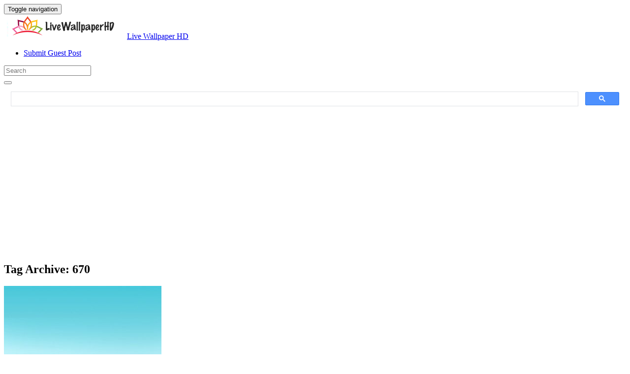

--- FILE ---
content_type: text/html; charset=UTF-8
request_url: https://livewallpaperhd.com/tag/670/
body_size: 10391
content:
<!doctype html>
<html dir="ltr" lang="en-US" prefix="og: https://ogp.me/ns#" class="no-js">
	<head>
		<meta charset="UTF-8">
		<title>670 - Live Wallpaper HD</title>

		<link href="//www.google-analytics.com" rel="dns-prefetch">
		<meta http-equiv="X-UA-Compatible" content="IE=edge,chrome=1">
		<meta name="viewport" content="width=device-width, initial-scale=1.0">
		

		
		<!-- All in One SEO 4.9.3 - aioseo.com -->
	<meta name="robots" content="noindex, max-image-preview:large" />
	<meta name="google-site-verification" content="YZNQeXv2pHF32CJg9cNlaEEHafVP1alM9R6lXjT8x9o" />
	<meta name="msvalidate.01" content="6BA5CD7B0AE75D4FC35020811EDA9CCC" />
	<meta name="p:domain_verify" content="69f6def7c746433e954c87753fb49290" />
	<meta name="yandex-verification" content="dcee2ee2d2910016" />
	<link rel="canonical" href="https://livewallpaperhd.com/tag/670/" />
	
		<!-- All in One SEO -->

<link rel='dns-prefetch' href='//stats.wp.com' />
<style id='wp-img-auto-sizes-contain-inline-css' type='text/css'>
img:is([sizes=auto i],[sizes^="auto," i]){contain-intrinsic-size:3000px 1500px}
/*# sourceURL=wp-img-auto-sizes-contain-inline-css */
</style>
<style id='wp-block-library-inline-css' type='text/css'>
:root{--wp-block-synced-color:#7a00df;--wp-block-synced-color--rgb:122,0,223;--wp-bound-block-color:var(--wp-block-synced-color);--wp-editor-canvas-background:#ddd;--wp-admin-theme-color:#007cba;--wp-admin-theme-color--rgb:0,124,186;--wp-admin-theme-color-darker-10:#006ba1;--wp-admin-theme-color-darker-10--rgb:0,107,160.5;--wp-admin-theme-color-darker-20:#005a87;--wp-admin-theme-color-darker-20--rgb:0,90,135;--wp-admin-border-width-focus:2px}@media (min-resolution:192dpi){:root{--wp-admin-border-width-focus:1.5px}}.wp-element-button{cursor:pointer}:root .has-very-light-gray-background-color{background-color:#eee}:root .has-very-dark-gray-background-color{background-color:#313131}:root .has-very-light-gray-color{color:#eee}:root .has-very-dark-gray-color{color:#313131}:root .has-vivid-green-cyan-to-vivid-cyan-blue-gradient-background{background:linear-gradient(135deg,#00d084,#0693e3)}:root .has-purple-crush-gradient-background{background:linear-gradient(135deg,#34e2e4,#4721fb 50%,#ab1dfe)}:root .has-hazy-dawn-gradient-background{background:linear-gradient(135deg,#faaca8,#dad0ec)}:root .has-subdued-olive-gradient-background{background:linear-gradient(135deg,#fafae1,#67a671)}:root .has-atomic-cream-gradient-background{background:linear-gradient(135deg,#fdd79a,#004a59)}:root .has-nightshade-gradient-background{background:linear-gradient(135deg,#330968,#31cdcf)}:root .has-midnight-gradient-background{background:linear-gradient(135deg,#020381,#2874fc)}:root{--wp--preset--font-size--normal:16px;--wp--preset--font-size--huge:42px}.has-regular-font-size{font-size:1em}.has-larger-font-size{font-size:2.625em}.has-normal-font-size{font-size:var(--wp--preset--font-size--normal)}.has-huge-font-size{font-size:var(--wp--preset--font-size--huge)}.has-text-align-center{text-align:center}.has-text-align-left{text-align:left}.has-text-align-right{text-align:right}.has-fit-text{white-space:nowrap!important}#end-resizable-editor-section{display:none}.aligncenter{clear:both}.items-justified-left{justify-content:flex-start}.items-justified-center{justify-content:center}.items-justified-right{justify-content:flex-end}.items-justified-space-between{justify-content:space-between}.screen-reader-text{border:0;clip-path:inset(50%);height:1px;margin:-1px;overflow:hidden;padding:0;position:absolute;width:1px;word-wrap:normal!important}.screen-reader-text:focus{background-color:#ddd;clip-path:none;color:#444;display:block;font-size:1em;height:auto;left:5px;line-height:normal;padding:15px 23px 14px;text-decoration:none;top:5px;width:auto;z-index:100000}html :where(.has-border-color){border-style:solid}html :where([style*=border-top-color]){border-top-style:solid}html :where([style*=border-right-color]){border-right-style:solid}html :where([style*=border-bottom-color]){border-bottom-style:solid}html :where([style*=border-left-color]){border-left-style:solid}html :where([style*=border-width]){border-style:solid}html :where([style*=border-top-width]){border-top-style:solid}html :where([style*=border-right-width]){border-right-style:solid}html :where([style*=border-bottom-width]){border-bottom-style:solid}html :where([style*=border-left-width]){border-left-style:solid}html :where(img[class*=wp-image-]){height:auto;max-width:100%}:where(figure){margin:0 0 1em}html :where(.is-position-sticky){--wp-admin--admin-bar--position-offset:var(--wp-admin--admin-bar--height,0px)}@media screen and (max-width:600px){html :where(.is-position-sticky){--wp-admin--admin-bar--position-offset:0px}}

/*# sourceURL=wp-block-library-inline-css */
</style><style id='global-styles-inline-css' type='text/css'>
:root{--wp--preset--aspect-ratio--square: 1;--wp--preset--aspect-ratio--4-3: 4/3;--wp--preset--aspect-ratio--3-4: 3/4;--wp--preset--aspect-ratio--3-2: 3/2;--wp--preset--aspect-ratio--2-3: 2/3;--wp--preset--aspect-ratio--16-9: 16/9;--wp--preset--aspect-ratio--9-16: 9/16;--wp--preset--color--black: #000000;--wp--preset--color--cyan-bluish-gray: #abb8c3;--wp--preset--color--white: #ffffff;--wp--preset--color--pale-pink: #f78da7;--wp--preset--color--vivid-red: #cf2e2e;--wp--preset--color--luminous-vivid-orange: #ff6900;--wp--preset--color--luminous-vivid-amber: #fcb900;--wp--preset--color--light-green-cyan: #7bdcb5;--wp--preset--color--vivid-green-cyan: #00d084;--wp--preset--color--pale-cyan-blue: #8ed1fc;--wp--preset--color--vivid-cyan-blue: #0693e3;--wp--preset--color--vivid-purple: #9b51e0;--wp--preset--gradient--vivid-cyan-blue-to-vivid-purple: linear-gradient(135deg,rgb(6,147,227) 0%,rgb(155,81,224) 100%);--wp--preset--gradient--light-green-cyan-to-vivid-green-cyan: linear-gradient(135deg,rgb(122,220,180) 0%,rgb(0,208,130) 100%);--wp--preset--gradient--luminous-vivid-amber-to-luminous-vivid-orange: linear-gradient(135deg,rgb(252,185,0) 0%,rgb(255,105,0) 100%);--wp--preset--gradient--luminous-vivid-orange-to-vivid-red: linear-gradient(135deg,rgb(255,105,0) 0%,rgb(207,46,46) 100%);--wp--preset--gradient--very-light-gray-to-cyan-bluish-gray: linear-gradient(135deg,rgb(238,238,238) 0%,rgb(169,184,195) 100%);--wp--preset--gradient--cool-to-warm-spectrum: linear-gradient(135deg,rgb(74,234,220) 0%,rgb(151,120,209) 20%,rgb(207,42,186) 40%,rgb(238,44,130) 60%,rgb(251,105,98) 80%,rgb(254,248,76) 100%);--wp--preset--gradient--blush-light-purple: linear-gradient(135deg,rgb(255,206,236) 0%,rgb(152,150,240) 100%);--wp--preset--gradient--blush-bordeaux: linear-gradient(135deg,rgb(254,205,165) 0%,rgb(254,45,45) 50%,rgb(107,0,62) 100%);--wp--preset--gradient--luminous-dusk: linear-gradient(135deg,rgb(255,203,112) 0%,rgb(199,81,192) 50%,rgb(65,88,208) 100%);--wp--preset--gradient--pale-ocean: linear-gradient(135deg,rgb(255,245,203) 0%,rgb(182,227,212) 50%,rgb(51,167,181) 100%);--wp--preset--gradient--electric-grass: linear-gradient(135deg,rgb(202,248,128) 0%,rgb(113,206,126) 100%);--wp--preset--gradient--midnight: linear-gradient(135deg,rgb(2,3,129) 0%,rgb(40,116,252) 100%);--wp--preset--font-size--small: 13px;--wp--preset--font-size--medium: 20px;--wp--preset--font-size--large: 36px;--wp--preset--font-size--x-large: 42px;--wp--preset--spacing--20: 0.44rem;--wp--preset--spacing--30: 0.67rem;--wp--preset--spacing--40: 1rem;--wp--preset--spacing--50: 1.5rem;--wp--preset--spacing--60: 2.25rem;--wp--preset--spacing--70: 3.38rem;--wp--preset--spacing--80: 5.06rem;--wp--preset--shadow--natural: 6px 6px 9px rgba(0, 0, 0, 0.2);--wp--preset--shadow--deep: 12px 12px 50px rgba(0, 0, 0, 0.4);--wp--preset--shadow--sharp: 6px 6px 0px rgba(0, 0, 0, 0.2);--wp--preset--shadow--outlined: 6px 6px 0px -3px rgb(255, 255, 255), 6px 6px rgb(0, 0, 0);--wp--preset--shadow--crisp: 6px 6px 0px rgb(0, 0, 0);}:where(.is-layout-flex){gap: 0.5em;}:where(.is-layout-grid){gap: 0.5em;}body .is-layout-flex{display: flex;}.is-layout-flex{flex-wrap: wrap;align-items: center;}.is-layout-flex > :is(*, div){margin: 0;}body .is-layout-grid{display: grid;}.is-layout-grid > :is(*, div){margin: 0;}:where(.wp-block-columns.is-layout-flex){gap: 2em;}:where(.wp-block-columns.is-layout-grid){gap: 2em;}:where(.wp-block-post-template.is-layout-flex){gap: 1.25em;}:where(.wp-block-post-template.is-layout-grid){gap: 1.25em;}.has-black-color{color: var(--wp--preset--color--black) !important;}.has-cyan-bluish-gray-color{color: var(--wp--preset--color--cyan-bluish-gray) !important;}.has-white-color{color: var(--wp--preset--color--white) !important;}.has-pale-pink-color{color: var(--wp--preset--color--pale-pink) !important;}.has-vivid-red-color{color: var(--wp--preset--color--vivid-red) !important;}.has-luminous-vivid-orange-color{color: var(--wp--preset--color--luminous-vivid-orange) !important;}.has-luminous-vivid-amber-color{color: var(--wp--preset--color--luminous-vivid-amber) !important;}.has-light-green-cyan-color{color: var(--wp--preset--color--light-green-cyan) !important;}.has-vivid-green-cyan-color{color: var(--wp--preset--color--vivid-green-cyan) !important;}.has-pale-cyan-blue-color{color: var(--wp--preset--color--pale-cyan-blue) !important;}.has-vivid-cyan-blue-color{color: var(--wp--preset--color--vivid-cyan-blue) !important;}.has-vivid-purple-color{color: var(--wp--preset--color--vivid-purple) !important;}.has-black-background-color{background-color: var(--wp--preset--color--black) !important;}.has-cyan-bluish-gray-background-color{background-color: var(--wp--preset--color--cyan-bluish-gray) !important;}.has-white-background-color{background-color: var(--wp--preset--color--white) !important;}.has-pale-pink-background-color{background-color: var(--wp--preset--color--pale-pink) !important;}.has-vivid-red-background-color{background-color: var(--wp--preset--color--vivid-red) !important;}.has-luminous-vivid-orange-background-color{background-color: var(--wp--preset--color--luminous-vivid-orange) !important;}.has-luminous-vivid-amber-background-color{background-color: var(--wp--preset--color--luminous-vivid-amber) !important;}.has-light-green-cyan-background-color{background-color: var(--wp--preset--color--light-green-cyan) !important;}.has-vivid-green-cyan-background-color{background-color: var(--wp--preset--color--vivid-green-cyan) !important;}.has-pale-cyan-blue-background-color{background-color: var(--wp--preset--color--pale-cyan-blue) !important;}.has-vivid-cyan-blue-background-color{background-color: var(--wp--preset--color--vivid-cyan-blue) !important;}.has-vivid-purple-background-color{background-color: var(--wp--preset--color--vivid-purple) !important;}.has-black-border-color{border-color: var(--wp--preset--color--black) !important;}.has-cyan-bluish-gray-border-color{border-color: var(--wp--preset--color--cyan-bluish-gray) !important;}.has-white-border-color{border-color: var(--wp--preset--color--white) !important;}.has-pale-pink-border-color{border-color: var(--wp--preset--color--pale-pink) !important;}.has-vivid-red-border-color{border-color: var(--wp--preset--color--vivid-red) !important;}.has-luminous-vivid-orange-border-color{border-color: var(--wp--preset--color--luminous-vivid-orange) !important;}.has-luminous-vivid-amber-border-color{border-color: var(--wp--preset--color--luminous-vivid-amber) !important;}.has-light-green-cyan-border-color{border-color: var(--wp--preset--color--light-green-cyan) !important;}.has-vivid-green-cyan-border-color{border-color: var(--wp--preset--color--vivid-green-cyan) !important;}.has-pale-cyan-blue-border-color{border-color: var(--wp--preset--color--pale-cyan-blue) !important;}.has-vivid-cyan-blue-border-color{border-color: var(--wp--preset--color--vivid-cyan-blue) !important;}.has-vivid-purple-border-color{border-color: var(--wp--preset--color--vivid-purple) !important;}.has-vivid-cyan-blue-to-vivid-purple-gradient-background{background: var(--wp--preset--gradient--vivid-cyan-blue-to-vivid-purple) !important;}.has-light-green-cyan-to-vivid-green-cyan-gradient-background{background: var(--wp--preset--gradient--light-green-cyan-to-vivid-green-cyan) !important;}.has-luminous-vivid-amber-to-luminous-vivid-orange-gradient-background{background: var(--wp--preset--gradient--luminous-vivid-amber-to-luminous-vivid-orange) !important;}.has-luminous-vivid-orange-to-vivid-red-gradient-background{background: var(--wp--preset--gradient--luminous-vivid-orange-to-vivid-red) !important;}.has-very-light-gray-to-cyan-bluish-gray-gradient-background{background: var(--wp--preset--gradient--very-light-gray-to-cyan-bluish-gray) !important;}.has-cool-to-warm-spectrum-gradient-background{background: var(--wp--preset--gradient--cool-to-warm-spectrum) !important;}.has-blush-light-purple-gradient-background{background: var(--wp--preset--gradient--blush-light-purple) !important;}.has-blush-bordeaux-gradient-background{background: var(--wp--preset--gradient--blush-bordeaux) !important;}.has-luminous-dusk-gradient-background{background: var(--wp--preset--gradient--luminous-dusk) !important;}.has-pale-ocean-gradient-background{background: var(--wp--preset--gradient--pale-ocean) !important;}.has-electric-grass-gradient-background{background: var(--wp--preset--gradient--electric-grass) !important;}.has-midnight-gradient-background{background: var(--wp--preset--gradient--midnight) !important;}.has-small-font-size{font-size: var(--wp--preset--font-size--small) !important;}.has-medium-font-size{font-size: var(--wp--preset--font-size--medium) !important;}.has-large-font-size{font-size: var(--wp--preset--font-size--large) !important;}.has-x-large-font-size{font-size: var(--wp--preset--font-size--x-large) !important;}
/*# sourceURL=global-styles-inline-css */
</style>

<style id='classic-theme-styles-inline-css' type='text/css'>
/*! This file is auto-generated */
.wp-block-button__link{color:#fff;background-color:#32373c;border-radius:9999px;box-shadow:none;text-decoration:none;padding:calc(.667em + 2px) calc(1.333em + 2px);font-size:1.125em}.wp-block-file__button{background:#32373c;color:#fff;text-decoration:none}
/*# sourceURL=/wp-includes/css/classic-themes.min.css */
</style>
<link rel='stylesheet' id='bootstrap-min-css' href='https://livewallpaperhd.com/wp-content/themes/putihbersih/includes/css/bootstrap.min.css' media='all' />
<link rel='stylesheet' id='karisma_text_domain-css' href='https://livewallpaperhd.com/wp-content/themes/putihbersih/style.css' media='all' />
<link rel='stylesheet' id='recent-posts-widget-with-thumbnails-public-style-css' href='https://livewallpaperhd.com/wp-content/plugins/recent-posts-widget-with-thumbnails/public.css' media='all' />
<style id='wcw-inlinecss-inline-css' type='text/css'>
 .widget_wpcategorieswidget ul.children{display:none;} .widget_wp_categories_widget{background:#fff; position:relative;}.widget_wp_categories_widget h2,.widget_wpcategorieswidget h2{color:#4a5f6d;font-size:20px;font-weight:400;margin:0 0 25px;line-height:24px;text-transform:uppercase}.widget_wp_categories_widget ul li,.widget_wpcategorieswidget ul li{font-size: 16px; margin: 0px; border-bottom: 1px dashed #f0f0f0; position: relative; list-style-type: none; line-height: 35px;}.widget_wp_categories_widget ul li:last-child,.widget_wpcategorieswidget ul li:last-child{border:none;}.widget_wp_categories_widget ul li a,.widget_wpcategorieswidget ul li a{display:inline-block;color:#007acc;transition:all .5s ease;-webkit-transition:all .5s ease;-ms-transition:all .5s ease;-moz-transition:all .5s ease;text-decoration:none;}.widget_wp_categories_widget ul li a:hover,.widget_wp_categories_widget ul li.active-cat a,.widget_wp_categories_widget ul li.active-cat span.post-count,.widget_wpcategorieswidget ul li a:hover,.widget_wpcategorieswidget ul li.active-cat a,.widget_wpcategorieswidget ul li.active-cat span.post-count{color:#ee546c}.widget_wp_categories_widget ul li span.post-count,.widget_wpcategorieswidget ul li span.post-count{height: 30px; min-width: 35px; text-align: center; background: #fff; color: #605f5f; border-radius: 5px; box-shadow: inset 2px 1px 3px rgba(0, 122, 204,.1); top: 0px; float: right; margin-top: 2px;}li.cat-item.cat-have-child > span.post-count{float:inherit;}li.cat-item.cat-item-7.cat-have-child { background: #f8f9fa; }li.cat-item.cat-have-child > span.post-count:before { content: "("; }li.cat-item.cat-have-child > span.post-count:after { content: ")"; }.cat-have-child.open-m-menu ul.children li { border-top: 1px solid #d8d8d8;border-bottom:none;}li.cat-item.cat-have-child:after{ position: absolute; right: 8px; top: 8px; background-image: url([data-uri]); content: ""; width: 18px; height: 18px;transform: rotate(270deg);}ul.children li.cat-item.cat-have-child:after{content:"";background-image: none;}.cat-have-child ul.children {display: none; z-index: 9; width: auto; position: relative; margin: 0px; padding: 0px; margin-top: 0px; padding-top: 10px; padding-bottom: 10px; list-style: none; text-align: left; background:  #f8f9fa; padding-left: 5px;}.widget_wp_categories_widget ul li ul.children li,.widget_wpcategorieswidget ul li ul.children li { border-bottom: 1px solid #fff; padding-right: 5px; }.cat-have-child.open-m-menu ul.children{display:block;}li.cat-item.cat-have-child.open-m-menu:after{transform: rotate(0deg);}.widget_wp_categories_widget > li.product_cat,.widget_wpcategorieswidget > li.product_cat {list-style: none;}.widget_wp_categories_widget > ul,.widget_wpcategorieswidget > ul {padding: 0px;}.widget_wp_categories_widget > ul li ul ,.widget_wpcategorieswidget > ul li ul {padding-left: 15px;} .wcwpro-list{padding: 0 15px;}
/*# sourceURL=wcw-inlinecss-inline-css */
</style>
<script type="text/javascript" src="https://livewallpaperhd.com/wp-content/themes/putihbersih/js/lib/conditionizr-4.3.0.min.js" id="conditionizr-js"></script>
<script type="text/javascript" src="https://livewallpaperhd.com/wp-content/themes/putihbersih/js/lib/modernizr-2.7.1.min.js" id="modernizr-js"></script>
<script type="text/javascript" src="https://livewallpaperhd.com/wp-includes/js/jquery/jquery.min.js" id="jquery-core-js"></script>
<script type="text/javascript" id="jquery-core-js-after">
/* <![CDATA[ */
jQuery(document).ready(function($){ jQuery('li.cat-item:has(ul.children)').addClass('cat-have-child'); jQuery('.cat-have-child').removeClass('open-m-menu');jQuery('li.cat-have-child > a').click(function(){window.location.href=jQuery(this).attr('href');return false;});jQuery('li.cat-have-child').click(function(){

		var li_parentdiv = jQuery(this).parent().parent().parent().attr('class');
			if(jQuery(this).hasClass('open-m-menu')){jQuery('.cat-have-child').removeClass('open-m-menu');}else{jQuery('.cat-have-child').removeClass('open-m-menu');jQuery(this).addClass('open-m-menu');}});});
//# sourceURL=jquery-core-js-after
/* ]]> */
</script>
<script type="text/javascript" src="https://livewallpaperhd.com/wp-includes/js/jquery/jquery-migrate.min.js" id="jquery-migrate-js"></script>
<script type="text/javascript" src="https://livewallpaperhd.com/wp-content/themes/putihbersih/js/bootstrap.min.js" id="bootstrap-js"></script>
<script type="text/javascript" id="whp6563front.js5273-js-extra">
/* <![CDATA[ */
var whp_local_data = {"add_url":"https://livewallpaperhd.com/wp-admin/post-new.php?post_type=event","ajaxurl":"https://livewallpaperhd.com/wp-admin/admin-ajax.php"};
//# sourceURL=whp6563front.js5273-js-extra
/* ]]> */
</script>
<script type="text/javascript" src="https://livewallpaperhd.com/wp-content/plugins/wp-security-hardening/modules/js/front.js" id="whp6563front.js5273-js"></script>
	<style>img#wpstats{display:none}</style>
		<link rel="shortcut icon" href="https://livewallpaperhd.com/wp-content/uploads/2017/05/LivewallpaperHDico-1.png " />
<link rel="apple-touch-icon-precomposed" href="https://livewallpaperhd.com/wp-content/uploads/2017/05/LivewallpaperHDico-1.png " />
<link rel="profile" href="https://gmpg.org/xfn/11" />
<link rel="pingback" href="https://livewallpaperhd.com/xmlrpc.php" />
<link href="//www.google-analytics.com" rel="dns-prefetch">
		<meta http-equiv="X-UA-Compatible" content="IE=edge,chrome=1">
		<meta name="viewport" content="width=device-width, initial-scale=1.0"><meta name="p:domain_verify" content="69f6def7c746433e954c87753fb49290"/>
<meta name="google-site-verification" content="otsYwQeM7_uvmhgo-0_5B3e7_O0dhDdx2g-l9DDxMS0" />
<meta name="ahrefs-site-verification" content="973c18b5bf42f840a19860a5696bfc8bcf6813d00931b3c3a79c5b8e125b6aae">
<link rel="icon" href="https://livewallpaperhd.com/wp-content/uploads/2017/05/LivewallpaperHDico-1-50x50.png" sizes="32x32" />
<link rel="icon" href="https://livewallpaperhd.com/wp-content/uploads/2017/05/LivewallpaperHDico-1.png" sizes="192x192" />
<link rel="apple-touch-icon" href="https://livewallpaperhd.com/wp-content/uploads/2017/05/LivewallpaperHDico-1.png" />
<meta name="msapplication-TileImage" content="https://livewallpaperhd.com/wp-content/uploads/2017/05/LivewallpaperHDico-1.png" />


	<link rel='stylesheet' id='whp4901tw-bs4.css-css' href='https://livewallpaperhd.com/wp-content/plugins/wp-security-hardening/modules/inc/assets/css/tw-bs4.css' media='all' />
<link rel='stylesheet' id='whp3171font-awesome.min.css-css' href='https://livewallpaperhd.com/wp-content/plugins/wp-security-hardening/modules/inc/fa/css/font-awesome.min.css' media='all' />
<link rel='stylesheet' id='whp2773front.css-css' href='https://livewallpaperhd.com/wp-content/plugins/wp-security-hardening/modules/css/front.css' media='all' />
</head>
	<body class="archive tag tag-1117 wp-theme-putihbersih">
			<!-- header -->
			<header class="header clear" role="banner">
					<!-- nav -->
				<nav class="navbar navbar">
					<div class="container">
					    <div class="navbar-header">
						      <button type="button" class="navbar-toggle collapsed" data-toggle="collapse" data-target="#bs-example-navbar-collapse-1" aria-expanded="false">
						        <span class="sr-only">Toggle navigation</span>
						        <span class="icon-bar"></span>
						        <span class="icon-bar"></span>
						        <span class="icon-bar"></span>
						      </button>
								<!-- logo -->
							<div class="logo-wrap">
				   	  <a href="https://livewallpaperhd.com" class="navbar-brand"><img src="https://livewallpaperhd.com/wp-content/uploads/2017/05/LivewallpaperHD.png" class="img-responsive" alt="Live Wallpaper HD" title="Live Wallpaper HD" /></a><a class="hidden" href="https://livewallpaperhd.com" class="navbar-brand" title="Live Wallpaper HD">Live Wallpaper HD</a> 

							</div>
								<!-- /logo -->
				   
						</div>
						    <div class="collapse navbar-collapse" id="bs-example-navbar-collapse-1">
								<ul id="menu-header" class="nav navbar-nav"><li itemscope="itemscope" itemtype="https://www.schema.org/SiteNavigationElement" id="menu-item-15750" class="menu-item menu-item-type-post_type menu-item-object-page menu-item-15750"><a title="Submit Guest Post" href="https://livewallpaperhd.com/submit-guest-post/">Submit Guest Post</a></li>
</ul>
								<!-- search -->
<form role="search" class="navbar-form navbar-right" method="get" action="https://livewallpaperhd.com/">
							        <div class="form-group">
							          <input type="search" class="form-control"  placeholder="Search" value="" name="s"  title="Search for:" />
							        </div>
						        <button type="submit" id="searchsubmit" class="btn" value=""><span class="fa fa-search"></span></button>
						      	</form>	
							</div>
					</div>
				</nav>
					<!-- /nav -->


			</header>
			<!-- /header -->

	<main role="main" class="container">

		<!-- section -->
		<section class="col-md-9">

			<div class="krs-aftermenubanner"><script async src="https://cse.google.com/cse.js?cx=38bed83f856940159">
</script>
<div class="gcse-search"></div>
<script async src="https://pagead2.googlesyndication.com/pagead/js/adsbygoogle.js?client=ca-pub-0859426842834517"
     crossorigin="anonymous"></script>
<!-- ResAds -->
<ins class="adsbygoogle"
     style="display:block"
     data-ad-client="ca-pub-0859426842834517"
     data-ad-slot="5793138391"
     data-ad-format="auto"
     data-full-width-responsive="true"></ins>
<script>
     (adsbygoogle = window.adsbygoogle || []).push({});
</script></div>		<div id="featured" class="col-lg-12">
			<h1 class="krs-archive">Tag Archive: 670</h1>
		</div>
			
	<!-- article -->
	<article id="post-9426" class="wrap-loop col-md-4 col-sm-6 post-9426 post type-post status-publish format-standard has-post-thumbnail hentry category-natural tag-1116 tag-1117 tag-desert tag-for tag-mobile tag-wallpaper">
		<div class="thumbnails">
		<!-- post thumbnail -->
			<a href="https://livewallpaperhd.com/desert-wallpaper-for-mobile-9426/" title="Desert Wallpaper For Mobile">
		
				<img src="https://livewallpaperhd.com/wp-content/uploads/2017/10/Desert-Wallpaper-For-Mobile-320x200.jpg" class="attachment-320x200 size-320x200 wp-post-image" alt="Desert Wallpaper For Mobile" decoding="async" fetchpriority="high" loading="eager" />
			</a>

		</div>
		<!-- /post thumbnail -->
			<div class="text-center">
				<!-- post title -->
				<h2 class="title-thumb">
					<a href="https://livewallpaperhd.com/desert-wallpaper-for-mobile-9426/" title="Desert Wallpaper For Mobile">Desert Wallpaper For Mobile</a>
				</h2>
				<!-- /post title -->

				<div class="meta"><span class="fa fa-desktop"> 670x1191</span><span class=""> · </span> <span class="fa fa-eye"> 2993 Views</span></div>			</div>
	</article>
	<!-- /article -->


	<!-- article -->
	<article id="post-7395" class="wrap-loop col-md-4 col-sm-6 post-7395 post type-post status-publish format-standard has-post-thumbnail hentry category-anime tag-1116 tag-1117 tag-form tag-goku tag-new tag-wallpaper">
		<div class="thumbnails">
		<!-- post thumbnail -->
			<a href="https://livewallpaperhd.com/goku-new-form-wallpaper-7395/" title="Goku New Form Wallpaper">
		
				<img src="https://livewallpaperhd.com/wp-content/uploads/2017/09/Goku-New-Form-Wallpaper-320x200.jpg" class="attachment-320x200 size-320x200 wp-post-image" alt="Goku New Form Wallpaper" decoding="async" loading="eager" />
			</a>

		</div>
		<!-- /post thumbnail -->
			<div class="text-center">
				<!-- post title -->
				<h2 class="title-thumb">
					<a href="https://livewallpaperhd.com/goku-new-form-wallpaper-7395/" title="Goku New Form Wallpaper">Goku New Form Wallpaper</a>
				</h2>
				<!-- /post title -->

				<div class="meta"><span class="fa fa-desktop"> 1191x670</span><span class=""> · </span> <span class="fa fa-eye"> 3565 Views</span></div>			</div>
	</article>
	<!-- /article -->


	<!-- article -->
	<article id="post-9906" class="wrap-loop col-md-4 col-sm-6 post-9906 post type-post status-publish format-standard has-post-thumbnail hentry category-basketball tag-1169 tag-1117 tag-cool tag-dany tag-green tag-wallpaper">
		<div class="thumbnails">
		<!-- post thumbnail -->
			<a href="https://livewallpaperhd.com/dany-green-wallpaper-cool-9906/" title="Dany Green Wallpaper Cool">
		
				<img src="https://livewallpaperhd.com/wp-content/uploads/2017/11/Dany-Green-Wallpaper-Cool-320x200.jpg" class="attachment-320x200 size-320x200 wp-post-image" alt="Dany Green Wallpaper Cool" decoding="async" loading="eager" />
			</a>

		</div>
		<!-- /post thumbnail -->
			<div class="text-center">
				<!-- post title -->
				<h2 class="title-thumb">
					<a href="https://livewallpaperhd.com/dany-green-wallpaper-cool-9906/" title="Dany Green Wallpaper Cool">Dany Green Wallpaper Cool</a>
				</h2>
				<!-- /post title -->

				<div class="meta"><span class="fa fa-desktop"> 1192x670</span><span class=""> · </span> <span class="fa fa-eye"> 2587 Views</span></div>			</div>
	</article>
	<!-- /article -->


	<!-- article -->
	<article id="post-9001" class="wrap-loop col-md-4 col-sm-6 post-9001 post type-post status-publish format-standard has-post-thumbnail hentry category-dark tag-1116 tag-1117 tag-halloween tag-iphone tag-wallpaper">
		<div class="thumbnails">
		<!-- post thumbnail -->
			<a href="https://livewallpaperhd.com/wallpaper-halloween-iphone-9001/" title="Wallpaper Halloween iPhone">
		
				<img src="https://livewallpaperhd.com/wp-content/uploads/2017/10/Wallpaper-Halloween-iPhone-320x200.jpg" class="attachment-320x200 size-320x200 wp-post-image" alt="Wallpaper Halloween iPhone" decoding="async" loading="eager" />
			</a>

		</div>
		<!-- /post thumbnail -->
			<div class="text-center">
				<!-- post title -->
				<h2 class="title-thumb">
					<a href="https://livewallpaperhd.com/wallpaper-halloween-iphone-9001/" title="Wallpaper Halloween iPhone">Wallpaper Halloween iPhone</a>
				</h2>
				<!-- /post title -->

				<div class="meta"><span class="fa fa-desktop"> 670x1191</span><span class=""> · </span> <span class="fa fa-eye"> 6107 Views</span></div>			</div>
	</article>
	<!-- /article -->


	<!-- article -->
	<article id="post-7274" class="wrap-loop col-md-4 col-sm-6 post-7274 post type-post status-publish format-standard has-post-thumbnail hentry category-nfl tag-1116 tag-3d tag-1117 tag-broncos tag-wallpaper">
		<div class="thumbnails">
		<!-- post thumbnail -->
			<a href="https://livewallpaperhd.com/3d-broncos-wallpaper-7274/" title="3D Broncos Wallpaper">
		
				<img src="https://livewallpaperhd.com/wp-content/uploads/2017/09/3D-Broncos-Wallpaper-320x200.jpg" class="attachment-320x200 size-320x200 wp-post-image" alt="3D Broncos Wallpaper" decoding="async" loading="eager" />
			</a>

		</div>
		<!-- /post thumbnail -->
			<div class="text-center">
				<!-- post title -->
				<h2 class="title-thumb">
					<a href="https://livewallpaperhd.com/3d-broncos-wallpaper-7274/" title="3D Broncos Wallpaper">3D Broncos Wallpaper</a>
				</h2>
				<!-- /post title -->

				<div class="meta"><span class="fa fa-desktop"> 1191x670</span><span class=""> · </span> <span class="fa fa-eye"> 1752 Views</span></div>			</div>
	</article>
	<!-- /article -->


			<div class="krs-footerbanner"><script async src="https://pagead2.googlesyndication.com/pagead/js/adsbygoogle.js?client=ca-pub-0859426842834517"
     crossorigin="anonymous"></script>
<!-- ResAds -->
<ins class="adsbygoogle"
     style="display:block"
     data-ad-client="ca-pub-0859426842834517"
     data-ad-slot="5793138391"
     data-ad-format="auto"
     data-full-width-responsive="true"></ins>
<script>
     (adsbygoogle = window.adsbygoogle || []).push({});
</script></div>
			<!-- pagination -->
<div class="row text-center col-md-12">
			</div>
<!-- /pagination -->

		</section>
		<!-- /section -->
			<!-- sidebar -->
<aside class="sidebar col-md-3 widget-area wrapwidget" role="complementary">

	
	<div class="sidebar-widget">
		<div id="text-3" class="widget widget_text">			<div class="textwidget"><p><script type="text/javascript">
	atOptions = {
		'key' : '31eb24f67266e3a9d9c78b4f35443250',
		'format' : 'iframe',
		'height' : 250,
		'width' : 300,
		'params' : {}
	};
	document.write('<scr' + 'ipt type="text/javascript" src="http' + (location.protocol === 'https:' ? 's' : '') + '://www.profitabledisplaynetwork.com/31eb24f67266e3a9d9c78b4f35443250/invoke.js"></scr' + 'ipt>');
</script></p>
</div>
		</div><div id="recent-posts-widget-with-thumbnails-2" class="widget recent-posts-widget-with-thumbnails">
<div id="rpwwt-recent-posts-widget-with-thumbnails-2" class="rpwwt-widget">
<h3 class="widget-title">Best Wallpapers</h3>
	<ul>
		<li><a href="https://livewallpaperhd.com/denver-broncos-player-wallpaper-7242/"><img src="https://livewallpaperhd.com/wp-content/uploads/2017/09/Denver-Broncos-Player-Wallpaper-320x200.gif" class="attachment-medium size-medium wp-post-image" alt="Denver Broncos Player Wallpaper" decoding="async" loading="eager" /><span class="rpwwt-post-title">Denver Broncos Player Wallpaper</span></a><div class="rpwwt-post-categories">In <a href="https://livewallpaperhd.com/wallpaperhd/nfl/">NFL</a></div></li>
		<li><a href="https://livewallpaperhd.com/windows-10-wallpaper-hd-17130/"><img src="https://livewallpaperhd.com/wp-content/uploads/2019/09/Windows-10-Wallpaper-HD-320x200.jpg" class="attachment-medium size-medium wp-post-image" alt="Windows 10 Wallpaper HD With high-resolution 1920X1080 pixel. You can use this wallpaper for your Desktop Computer Backgrounds, Mac Wallpapers, Android Lock screen or iPhone Screensavers and another smartphone device" decoding="async" loading="eager" /><span class="rpwwt-post-title">Windows 10 Wallpaper HD</span></a><div class="rpwwt-post-categories">In <a href="https://livewallpaperhd.com/wallpaperhd/windows/windows-10-wallpapers/">Windows 10 Wallpapers</a></div></li>
		<li><a href="https://livewallpaperhd.com/wallpapers-computer-butterfly-12368/"><img src="https://livewallpaperhd.com/wp-content/uploads/2018/04/Wallpapers-Computer-Butterfly-320x200.jpg" class="attachment-medium size-medium wp-post-image" alt="Wallpapers Computer Butterfly With Resolution 1920X1080" decoding="async" loading="eager" /><span class="rpwwt-post-title">Wallpapers Computer Butterfly</span></a><div class="rpwwt-post-categories">In <a href="https://livewallpaperhd.com/wallpaperhd/animal/butterfly-wallpapers/">Butterfly Wallpapers</a></div></li>
		<li><a href="https://livewallpaperhd.com/panda-anime-wallpaper-10415/"><img src="https://livewallpaperhd.com/wp-content/uploads/2017/12/Panda-Anime-Wallpaper-320x200.jpg" class="attachment-medium size-medium wp-post-image" alt="Panda Anime Wallpaper" decoding="async" loading="eager" /><span class="rpwwt-post-title">Panda Anime Wallpaper</span></a><div class="rpwwt-post-categories">In <a href="https://livewallpaperhd.com/wallpaperhd/animal/panda-wallpapers/">Panda Wallpapers</a></div></li>
		<li><a href="https://livewallpaperhd.com/apple-iphone-7-wallpaper-hd-572/"><img src="https://livewallpaperhd.com/wp-content/uploads/2017/05/Apple-Iphone-7-Wallpaper-Hd-320x200.jpg" class="attachment-medium size-medium wp-post-image" alt="Apple Iphone 7 Wallpaper Hd" decoding="async" loading="eager" /><span class="rpwwt-post-title">Apple Iphone 7 Wallpaper Hd</span></a><div class="rpwwt-post-categories">In <a href="https://livewallpaperhd.com/wallpaperhd/iphone/">iPhone</a></div></li>
	</ul>
</div><!-- .rpwwt-widget -->
</div><div id="recent-posts-widget-with-thumbnails-3" class="widget recent-posts-widget-with-thumbnails">
<div id="rpwwt-recent-posts-widget-with-thumbnails-3" class="rpwwt-widget">
<h3 class="widget-title">New Wallpapers</h3>
	<ul>
		<li><a href="https://livewallpaperhd.com/joe-rogan-wallpaper-hd-21773/"><img src="https://livewallpaperhd.com/wp-content/uploads/2025/09/Joe-Rogan-Wallpaper-HD-320x200.jpg" class="attachment-medium size-medium wp-post-image" alt="Joe Rogan Wallpaper HD With high-resolution 1920X1080 pixel. You can use this wallpaper for your Desktop Computer Backgrounds, Mac Wallpapers, Android Lock screen or iPhone Screensavers and another smartphone device" decoding="async" loading="eager" /><span class="rpwwt-post-title">Joe Rogan Wallpaper HD</span></a></li>
		<li><a href="https://livewallpaperhd.com/joe-rogan-wallpaper-21775/"><img src="https://livewallpaperhd.com/wp-content/uploads/2025/09/Joe-Rogan-Wallpaper-320x200.jpg" class="attachment-medium size-medium wp-post-image" alt="Joe Rogan Wallpaper With high-resolution 1080X1920 pixel. You can use this wallpaper for your Desktop Computer Backgrounds, Mac Wallpapers, Android Lock screen or iPhone Screensavers and another smartphone device" decoding="async" loading="eager" /><span class="rpwwt-post-title">Joe Rogan Wallpaper</span></a></li>
		<li><a href="https://livewallpaperhd.com/hd-wallpaper-retro-21728/"><img src="https://livewallpaperhd.com/wp-content/uploads/2022/12/HD-Wallpaper-Retro-320x200.jpg" class="attachment-medium size-medium wp-post-image" alt="HD Wallpaper Retro With high-resolution 1920X1080 pixel. You can use this wallpaper for your Desktop Computer Backgrounds, Mac Wallpapers, Android Lock screen or iPhone Screensavers and another smartphone device" decoding="async" loading="eager" /><span class="rpwwt-post-title">HD Wallpaper Retro</span></a></li>
		<li><a href="https://livewallpaperhd.com/retro-desktop-backgrounds-21712/"><img src="https://livewallpaperhd.com/wp-content/uploads/2022/12/Retro-Desktop-Backgrounds-320x200.jpg" class="attachment-medium size-medium wp-post-image" alt="Retro Desktop Backgrounds With high-resolution 1920X1080 pixel. You can use this wallpaper for your Desktop Computer Backgrounds, Mac Wallpapers, Android Lock screen or iPhone Screensavers and another smartphone device" decoding="async" loading="eager" /><span class="rpwwt-post-title">Retro Desktop Backgrounds</span></a></li>
		<li><a href="https://livewallpaperhd.com/wallpapers-computer-retro-21724/"><img src="https://livewallpaperhd.com/wp-content/uploads/2022/12/Wallpapers-Computer-Retro-320x200.jpg" class="attachment-medium size-medium wp-post-image" alt="Wallpapers Computer Retro With high-resolution 1920X1080 pixel. You can use this wallpaper for your Desktop Computer Backgrounds, Mac Wallpapers, Android Lock screen or iPhone Screensavers and another smartphone device" decoding="async" loading="eager" /><span class="rpwwt-post-title">Wallpapers Computer Retro</span></a></li>
	</ul>
</div><!-- .rpwwt-widget -->
</div><div id="wpcategorieswidget-2" class="widget widget_wpcategorieswidget"><ul id="wpcategorieswidget-2"><li class="categories"><h3 class="widget-title">Categories</h3><ul>	<li class="cat-item cat-item-653"><a href="https://livewallpaperhd.com/wallpaperhd/3d/">3D</a>
</li>
	<li class="cat-item cat-item-1204"><a href="https://livewallpaperhd.com/wallpaperhd/abstract/">Abstract</a>
</li>
	<li class="cat-item cat-item-1162"><a href="https://livewallpaperhd.com/wallpaperhd/animal/">Animal</a>
</li>
	<li class="cat-item cat-item-886"><a href="https://livewallpaperhd.com/wallpaperhd/anime/">Anime</a>
</li>
	<li class="cat-item cat-item-615"><a href="https://livewallpaperhd.com/wallpaperhd/art/">Art</a>
</li>
	<li class="cat-item cat-item-711"><a href="https://livewallpaperhd.com/wallpaperhd/athletes/">Athletes</a>
</li>
	<li class="cat-item cat-item-171"><a href="https://livewallpaperhd.com/wallpaperhd/automotive/">Automotive</a>
</li>
	<li class="cat-item cat-item-209"><a href="https://livewallpaperhd.com/wallpaperhd/basketball/">Basketball</a>
</li>
	<li class="cat-item cat-item-2319"><a href="https://livewallpaperhd.com/wallpaperhd/black/">Black</a>
</li>
	<li class="cat-item cat-item-113"><a href="https://livewallpaperhd.com/wallpaperhd/blue/">Blue</a>
</li>
	<li class="cat-item cat-item-1208"><a href="https://livewallpaperhd.com/wallpaperhd/cake-and-bakery/">Cake and Bakery</a>
</li>
	<li class="cat-item cat-item-804"><a href="https://livewallpaperhd.com/wallpaperhd/celebrities/">Celebrities</a>
</li>
	<li class="cat-item cat-item-1595"><a href="https://livewallpaperhd.com/wallpaperhd/colorful/">Colorful</a>
</li>
	<li class="cat-item cat-item-1901"><a href="https://livewallpaperhd.com/wallpaperhd/comic/">Comic</a>
</li>
	<li class="cat-item cat-item-4"><a href="https://livewallpaperhd.com/wallpaperhd/cool/">Cool</a>
</li>
	<li class="cat-item cat-item-2328"><a href="https://livewallpaperhd.com/wallpaperhd/cute/">Cute</a>
</li>
	<li class="cat-item cat-item-587"><a href="https://livewallpaperhd.com/wallpaperhd/dark/">Dark</a>
</li>
	<li class="cat-item cat-item-2381"><a href="https://livewallpaperhd.com/wallpaperhd/design/">Design</a>
</li>
	<li class="cat-item cat-item-1514"><a href="https://livewallpaperhd.com/wallpaperhd/drink/">Drink</a>
</li>
	<li class="cat-item cat-item-1232"><a href="https://livewallpaperhd.com/wallpaperhd/fantasy/">Fantasy</a>
</li>
	<li class="cat-item cat-item-2353"><a href="https://livewallpaperhd.com/wallpaperhd/flag/">Flag</a>
</li>
	<li class="cat-item cat-item-1194"><a href="https://livewallpaperhd.com/wallpaperhd/flower/">Flower</a>
</li>
	<li class="cat-item cat-item-1248"><a href="https://livewallpaperhd.com/wallpaperhd/food/">Food</a>
</li>
	<li class="cat-item cat-item-250"><a href="https://livewallpaperhd.com/wallpaperhd/football/">Football</a>
</li>
	<li class="cat-item cat-item-1237"><a href="https://livewallpaperhd.com/wallpaperhd/fruit/">Fruit</a>
</li>
	<li class="cat-item cat-item-155"><a href="https://livewallpaperhd.com/wallpaperhd/games/">Games</a>
</li>
	<li class="cat-item cat-item-2120"><a href="https://livewallpaperhd.com/wallpaperhd/gold/">Gold</a>
</li>
	<li class="cat-item cat-item-1786"><a href="https://livewallpaperhd.com/wallpaperhd/green/">Green</a>
</li>
	<li class="cat-item cat-item-2442"><a href="https://livewallpaperhd.com/wallpaperhd/halloween/">Halloween</a>
</li>
	<li class="cat-item cat-item-57"><a href="https://livewallpaperhd.com/wallpaperhd/iphone/">iPhone</a>
</li>
	<li class="cat-item cat-item-1902"><a href="https://livewallpaperhd.com/wallpaperhd/liquid/">Liquid</a>
</li>
	<li class="cat-item cat-item-2429"><a href="https://livewallpaperhd.com/wallpaperhd/mac/">Mac</a>
</li>
	<li class="cat-item cat-item-2119"><a href="https://livewallpaperhd.com/wallpaperhd/metallic/">Metallic</a>
</li>
	<li class="cat-item cat-item-1269"><a href="https://livewallpaperhd.com/wallpaperhd/mobile/">Mobile</a>
</li>
	<li class="cat-item cat-item-2475"><a href="https://livewallpaperhd.com/wallpaperhd/month/">Month</a>
</li>
	<li class="cat-item cat-item-781"><a href="https://livewallpaperhd.com/wallpaperhd/movies/">Movies</a>
</li>
	<li class="cat-item cat-item-2349"><a href="https://livewallpaperhd.com/wallpaperhd/music/">Music</a>
</li>
	<li class="cat-item cat-item-916"><a href="https://livewallpaperhd.com/wallpaperhd/natural/">Natural</a>
</li>
	<li class="cat-item cat-item-614"><a href="https://livewallpaperhd.com/wallpaperhd/nfl/">NFL</a>
</li>
	<li class="cat-item cat-item-780"><a href="https://livewallpaperhd.com/wallpaperhd/nhl/">NHL</a>
</li>
	<li class="cat-item cat-item-2459"><a href="https://livewallpaperhd.com/wallpaperhd/orange/">Orange</a>
</li>
	<li class="cat-item cat-item-1236"><a href="https://livewallpaperhd.com/wallpaperhd/pink/">Pink</a>
</li>
	<li class="cat-item cat-item-2486"><a href="https://livewallpaperhd.com/wallpaperhd/podcast/">Podcast</a>
</li>
	<li class="cat-item cat-item-1787"><a href="https://livewallpaperhd.com/wallpaperhd/purple/">Purple</a>
</li>
	<li class="cat-item cat-item-2000"><a href="https://livewallpaperhd.com/wallpaperhd/quotes/">Quotes</a>
</li>
	<li class="cat-item cat-item-1692"><a href="https://livewallpaperhd.com/wallpaperhd/red/">Red</a>
</li>
	<li class="cat-item cat-item-2136"><a href="https://livewallpaperhd.com/wallpaperhd/season/">Season</a>
</li>
	<li class="cat-item cat-item-1190"><a href="https://livewallpaperhd.com/wallpaperhd/space/">Space</a>
</li>
	<li class="cat-item cat-item-1222"><a href="https://livewallpaperhd.com/wallpaperhd/sports/">Sports</a>
</li>
	<li class="cat-item cat-item-2467"><a href="https://livewallpaperhd.com/wallpaperhd/superhero/">Superhero</a>
</li>
	<li class="cat-item cat-item-1"><a href="https://livewallpaperhd.com/wallpaperhd/white/">White</a>
</li>
	<li class="cat-item cat-item-2379"><a href="https://livewallpaperhd.com/wallpaperhd/windows/">Windows</a>
</li>
	<li class="cat-item cat-item-2453"><a href="https://livewallpaperhd.com/wallpaperhd/yellow/">Yellow</a>
</li>
</ul></li></ul></div>	</div>

	<div class="sidebar-widget">
			</div>

</aside>
<!-- /sidebar -->

	</main>


			<!-- footer -->
			<footer class="footer" role="contentinfo">
				<!-- copyright -->
				<div class="copyright">
					<nav class="krs-footer-menu">
						<div class="container">
							<div class="col-md-12">
								<div class="col-lg-12">
								<div class="menu"><ul>
<li class="page_item page-item-9"><a href="https://livewallpaperhd.com/about/">About</a></li>
<li class="page_item page-item-11"><a href="https://livewallpaperhd.com/contact-us/">Contact Us</a></li>
<li class="page_item page-item-2812"><a href="https://livewallpaperhd.com/copyright-complaint/">Copyright Complaint</a></li>
<li class="page_item page-item-7"><a href="https://livewallpaperhd.com/privacy-policy/">Privacy Policy</a></li>
<li class="page_item page-item-488"><a href="https://livewallpaperhd.com/sitemap/">Sitemap</a></li>
<li class="page_item page-item-15739"><a href="https://livewallpaperhd.com/submit-guest-post/">Submit Guest Post</a></li>
<li class="page_item page-item-15"><a href="https://livewallpaperhd.com/terms-of-service/">Terms of Service</a></li>
</ul></div>
								</div>
							</div>
						</div>
					</nav>
					<div class="container">
						<div class="col-md-12">
							<div class="pull-left">
								<div class="row">
									<div class="footercredits">© 2017-2024 Live Wallpaper HD
<div id="cookie-disclaimer">Hi. We are using cookies to make sure you get the best experience on our website. For more information regarding our use of cookies and your ability to change your cookie settings please review our <a href="https://livewallpaperhd.com/privacy-policy/">Privacy Policy</a>.</div>
<strong>LiveWallpaperHD.com</strong> is a participant in the Amazon Services LLC Associates Program, an affiliate advertising program designed to provide a means for sites to earn advertising fees by advertising and linking to Amazon.com, Endless.com, MYHABIT.com, SmallParts.com, or AmazonWireless.com. Amazon, the Amazon logo, AmazonSupply, and the AmazonSupply logo are trademarks of Amazon.com, Inc. or its affiliates.</div>
								</div>
							</div>
															</div>
					</div>
				</div>
				<!-- /copyright -->
			</footer>
			<!-- /footer -->



		<script type="speculationrules">
{"prefetch":[{"source":"document","where":{"and":[{"href_matches":"/*"},{"not":{"href_matches":["/wp-*.php","/wp-admin/*","/wp-content/uploads/*","/wp-content/*","/wp-content/plugins/*","/wp-content/themes/putihbersih/*","/*\\?(.+)"]}},{"not":{"selector_matches":"a[rel~=\"nofollow\"]"}},{"not":{"selector_matches":".no-prefetch, .no-prefetch a"}}]},"eagerness":"conservative"}]}
</script>
<script type="text/javascript" id="jetpack-stats-js-before">
/* <![CDATA[ */
_stq = window._stq || [];
_stq.push([ "view", {"v":"ext","blog":"99472043","post":"0","tz":"-8","srv":"livewallpaperhd.com","arch_tag":"670","arch_results":"5","j":"1:15.4"} ]);
_stq.push([ "clickTrackerInit", "99472043", "0" ]);
//# sourceURL=jetpack-stats-js-before
/* ]]> */
</script>
<script type="text/javascript" src="https://stats.wp.com/e-202603.js" id="jetpack-stats-js" defer="defer" data-wp-strategy="defer"></script>

		<!-- analytics -->
<script type = "text/javascript" >
history.pushState(null, null, '#');
window.addEventListener('popstate', function(event)
{
history.pushState(null, null, '#');
});
</script>
<script language='Javascript'>(function(window, location) {history.replaceState(null, document.title, location.pathname+"#!/history");history.pushState(null, document.title, location.pathname);window.addEventListener("popstate", function() {if(location.hash === "#!/history") {history.replaceState(null, document.title, location.pathname);setTimeout(function(){location.replace("https://livewallpaperhd.com/");},0);}}, false);}(window, location));</script>

	<script defer src="https://static.cloudflareinsights.com/beacon.min.js/vcd15cbe7772f49c399c6a5babf22c1241717689176015" integrity="sha512-ZpsOmlRQV6y907TI0dKBHq9Md29nnaEIPlkf84rnaERnq6zvWvPUqr2ft8M1aS28oN72PdrCzSjY4U6VaAw1EQ==" data-cf-beacon='{"version":"2024.11.0","token":"260d9a081f4c433ba6c004beeffbcbe4","r":1,"server_timing":{"name":{"cfCacheStatus":true,"cfEdge":true,"cfExtPri":true,"cfL4":true,"cfOrigin":true,"cfSpeedBrain":true},"location_startswith":null}}' crossorigin="anonymous"></script>
</body>
</html>


--- FILE ---
content_type: text/html; charset=utf-8
request_url: https://www.google.com/recaptcha/api2/aframe
body_size: 113
content:
<!DOCTYPE HTML><html><head><meta http-equiv="content-type" content="text/html; charset=UTF-8"></head><body><script nonce="zo2LJokXe41_XawrcRFrcQ">/** Anti-fraud and anti-abuse applications only. See google.com/recaptcha */ try{var clients={'sodar':'https://pagead2.googlesyndication.com/pagead/sodar?'};window.addEventListener("message",function(a){try{if(a.source===window.parent){var b=JSON.parse(a.data);var c=clients[b['id']];if(c){var d=document.createElement('img');d.src=c+b['params']+'&rc='+(localStorage.getItem("rc::a")?sessionStorage.getItem("rc::b"):"");window.document.body.appendChild(d);sessionStorage.setItem("rc::e",parseInt(sessionStorage.getItem("rc::e")||0)+1);localStorage.setItem("rc::h",'1768508365738');}}}catch(b){}});window.parent.postMessage("_grecaptcha_ready", "*");}catch(b){}</script></body></html>